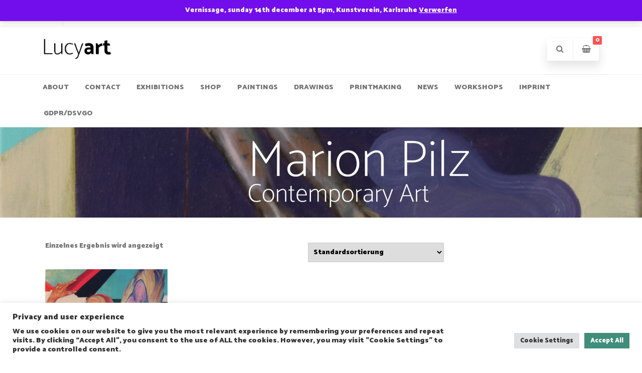

--- FILE ---
content_type: text/html; charset=utf-8
request_url: https://www.google.com/recaptcha/api2/anchor?ar=1&k=6LdmkKIgAAAAAKSYvMc-TxFV7L8Ilc7oAx0x7UaA&co=aHR0cHM6Ly93d3cubWFyaW9ucGlsei5kZTo0NDM.&hl=en&v=TkacYOdEJbdB_JjX802TMer9&size=invisible&anchor-ms=20000&execute-ms=15000&cb=334573a3i4vc
body_size: 45155
content:
<!DOCTYPE HTML><html dir="ltr" lang="en"><head><meta http-equiv="Content-Type" content="text/html; charset=UTF-8">
<meta http-equiv="X-UA-Compatible" content="IE=edge">
<title>reCAPTCHA</title>
<style type="text/css">
/* cyrillic-ext */
@font-face {
  font-family: 'Roboto';
  font-style: normal;
  font-weight: 400;
  src: url(//fonts.gstatic.com/s/roboto/v18/KFOmCnqEu92Fr1Mu72xKKTU1Kvnz.woff2) format('woff2');
  unicode-range: U+0460-052F, U+1C80-1C8A, U+20B4, U+2DE0-2DFF, U+A640-A69F, U+FE2E-FE2F;
}
/* cyrillic */
@font-face {
  font-family: 'Roboto';
  font-style: normal;
  font-weight: 400;
  src: url(//fonts.gstatic.com/s/roboto/v18/KFOmCnqEu92Fr1Mu5mxKKTU1Kvnz.woff2) format('woff2');
  unicode-range: U+0301, U+0400-045F, U+0490-0491, U+04B0-04B1, U+2116;
}
/* greek-ext */
@font-face {
  font-family: 'Roboto';
  font-style: normal;
  font-weight: 400;
  src: url(//fonts.gstatic.com/s/roboto/v18/KFOmCnqEu92Fr1Mu7mxKKTU1Kvnz.woff2) format('woff2');
  unicode-range: U+1F00-1FFF;
}
/* greek */
@font-face {
  font-family: 'Roboto';
  font-style: normal;
  font-weight: 400;
  src: url(//fonts.gstatic.com/s/roboto/v18/KFOmCnqEu92Fr1Mu4WxKKTU1Kvnz.woff2) format('woff2');
  unicode-range: U+0370-0377, U+037A-037F, U+0384-038A, U+038C, U+038E-03A1, U+03A3-03FF;
}
/* vietnamese */
@font-face {
  font-family: 'Roboto';
  font-style: normal;
  font-weight: 400;
  src: url(//fonts.gstatic.com/s/roboto/v18/KFOmCnqEu92Fr1Mu7WxKKTU1Kvnz.woff2) format('woff2');
  unicode-range: U+0102-0103, U+0110-0111, U+0128-0129, U+0168-0169, U+01A0-01A1, U+01AF-01B0, U+0300-0301, U+0303-0304, U+0308-0309, U+0323, U+0329, U+1EA0-1EF9, U+20AB;
}
/* latin-ext */
@font-face {
  font-family: 'Roboto';
  font-style: normal;
  font-weight: 400;
  src: url(//fonts.gstatic.com/s/roboto/v18/KFOmCnqEu92Fr1Mu7GxKKTU1Kvnz.woff2) format('woff2');
  unicode-range: U+0100-02BA, U+02BD-02C5, U+02C7-02CC, U+02CE-02D7, U+02DD-02FF, U+0304, U+0308, U+0329, U+1D00-1DBF, U+1E00-1E9F, U+1EF2-1EFF, U+2020, U+20A0-20AB, U+20AD-20C0, U+2113, U+2C60-2C7F, U+A720-A7FF;
}
/* latin */
@font-face {
  font-family: 'Roboto';
  font-style: normal;
  font-weight: 400;
  src: url(//fonts.gstatic.com/s/roboto/v18/KFOmCnqEu92Fr1Mu4mxKKTU1Kg.woff2) format('woff2');
  unicode-range: U+0000-00FF, U+0131, U+0152-0153, U+02BB-02BC, U+02C6, U+02DA, U+02DC, U+0304, U+0308, U+0329, U+2000-206F, U+20AC, U+2122, U+2191, U+2193, U+2212, U+2215, U+FEFF, U+FFFD;
}
/* cyrillic-ext */
@font-face {
  font-family: 'Roboto';
  font-style: normal;
  font-weight: 500;
  src: url(//fonts.gstatic.com/s/roboto/v18/KFOlCnqEu92Fr1MmEU9fCRc4AMP6lbBP.woff2) format('woff2');
  unicode-range: U+0460-052F, U+1C80-1C8A, U+20B4, U+2DE0-2DFF, U+A640-A69F, U+FE2E-FE2F;
}
/* cyrillic */
@font-face {
  font-family: 'Roboto';
  font-style: normal;
  font-weight: 500;
  src: url(//fonts.gstatic.com/s/roboto/v18/KFOlCnqEu92Fr1MmEU9fABc4AMP6lbBP.woff2) format('woff2');
  unicode-range: U+0301, U+0400-045F, U+0490-0491, U+04B0-04B1, U+2116;
}
/* greek-ext */
@font-face {
  font-family: 'Roboto';
  font-style: normal;
  font-weight: 500;
  src: url(//fonts.gstatic.com/s/roboto/v18/KFOlCnqEu92Fr1MmEU9fCBc4AMP6lbBP.woff2) format('woff2');
  unicode-range: U+1F00-1FFF;
}
/* greek */
@font-face {
  font-family: 'Roboto';
  font-style: normal;
  font-weight: 500;
  src: url(//fonts.gstatic.com/s/roboto/v18/KFOlCnqEu92Fr1MmEU9fBxc4AMP6lbBP.woff2) format('woff2');
  unicode-range: U+0370-0377, U+037A-037F, U+0384-038A, U+038C, U+038E-03A1, U+03A3-03FF;
}
/* vietnamese */
@font-face {
  font-family: 'Roboto';
  font-style: normal;
  font-weight: 500;
  src: url(//fonts.gstatic.com/s/roboto/v18/KFOlCnqEu92Fr1MmEU9fCxc4AMP6lbBP.woff2) format('woff2');
  unicode-range: U+0102-0103, U+0110-0111, U+0128-0129, U+0168-0169, U+01A0-01A1, U+01AF-01B0, U+0300-0301, U+0303-0304, U+0308-0309, U+0323, U+0329, U+1EA0-1EF9, U+20AB;
}
/* latin-ext */
@font-face {
  font-family: 'Roboto';
  font-style: normal;
  font-weight: 500;
  src: url(//fonts.gstatic.com/s/roboto/v18/KFOlCnqEu92Fr1MmEU9fChc4AMP6lbBP.woff2) format('woff2');
  unicode-range: U+0100-02BA, U+02BD-02C5, U+02C7-02CC, U+02CE-02D7, U+02DD-02FF, U+0304, U+0308, U+0329, U+1D00-1DBF, U+1E00-1E9F, U+1EF2-1EFF, U+2020, U+20A0-20AB, U+20AD-20C0, U+2113, U+2C60-2C7F, U+A720-A7FF;
}
/* latin */
@font-face {
  font-family: 'Roboto';
  font-style: normal;
  font-weight: 500;
  src: url(//fonts.gstatic.com/s/roboto/v18/KFOlCnqEu92Fr1MmEU9fBBc4AMP6lQ.woff2) format('woff2');
  unicode-range: U+0000-00FF, U+0131, U+0152-0153, U+02BB-02BC, U+02C6, U+02DA, U+02DC, U+0304, U+0308, U+0329, U+2000-206F, U+20AC, U+2122, U+2191, U+2193, U+2212, U+2215, U+FEFF, U+FFFD;
}
/* cyrillic-ext */
@font-face {
  font-family: 'Roboto';
  font-style: normal;
  font-weight: 900;
  src: url(//fonts.gstatic.com/s/roboto/v18/KFOlCnqEu92Fr1MmYUtfCRc4AMP6lbBP.woff2) format('woff2');
  unicode-range: U+0460-052F, U+1C80-1C8A, U+20B4, U+2DE0-2DFF, U+A640-A69F, U+FE2E-FE2F;
}
/* cyrillic */
@font-face {
  font-family: 'Roboto';
  font-style: normal;
  font-weight: 900;
  src: url(//fonts.gstatic.com/s/roboto/v18/KFOlCnqEu92Fr1MmYUtfABc4AMP6lbBP.woff2) format('woff2');
  unicode-range: U+0301, U+0400-045F, U+0490-0491, U+04B0-04B1, U+2116;
}
/* greek-ext */
@font-face {
  font-family: 'Roboto';
  font-style: normal;
  font-weight: 900;
  src: url(//fonts.gstatic.com/s/roboto/v18/KFOlCnqEu92Fr1MmYUtfCBc4AMP6lbBP.woff2) format('woff2');
  unicode-range: U+1F00-1FFF;
}
/* greek */
@font-face {
  font-family: 'Roboto';
  font-style: normal;
  font-weight: 900;
  src: url(//fonts.gstatic.com/s/roboto/v18/KFOlCnqEu92Fr1MmYUtfBxc4AMP6lbBP.woff2) format('woff2');
  unicode-range: U+0370-0377, U+037A-037F, U+0384-038A, U+038C, U+038E-03A1, U+03A3-03FF;
}
/* vietnamese */
@font-face {
  font-family: 'Roboto';
  font-style: normal;
  font-weight: 900;
  src: url(//fonts.gstatic.com/s/roboto/v18/KFOlCnqEu92Fr1MmYUtfCxc4AMP6lbBP.woff2) format('woff2');
  unicode-range: U+0102-0103, U+0110-0111, U+0128-0129, U+0168-0169, U+01A0-01A1, U+01AF-01B0, U+0300-0301, U+0303-0304, U+0308-0309, U+0323, U+0329, U+1EA0-1EF9, U+20AB;
}
/* latin-ext */
@font-face {
  font-family: 'Roboto';
  font-style: normal;
  font-weight: 900;
  src: url(//fonts.gstatic.com/s/roboto/v18/KFOlCnqEu92Fr1MmYUtfChc4AMP6lbBP.woff2) format('woff2');
  unicode-range: U+0100-02BA, U+02BD-02C5, U+02C7-02CC, U+02CE-02D7, U+02DD-02FF, U+0304, U+0308, U+0329, U+1D00-1DBF, U+1E00-1E9F, U+1EF2-1EFF, U+2020, U+20A0-20AB, U+20AD-20C0, U+2113, U+2C60-2C7F, U+A720-A7FF;
}
/* latin */
@font-face {
  font-family: 'Roboto';
  font-style: normal;
  font-weight: 900;
  src: url(//fonts.gstatic.com/s/roboto/v18/KFOlCnqEu92Fr1MmYUtfBBc4AMP6lQ.woff2) format('woff2');
  unicode-range: U+0000-00FF, U+0131, U+0152-0153, U+02BB-02BC, U+02C6, U+02DA, U+02DC, U+0304, U+0308, U+0329, U+2000-206F, U+20AC, U+2122, U+2191, U+2193, U+2212, U+2215, U+FEFF, U+FFFD;
}

</style>
<link rel="stylesheet" type="text/css" href="https://www.gstatic.com/recaptcha/releases/TkacYOdEJbdB_JjX802TMer9/styles__ltr.css">
<script nonce="fa8LcY9kMAGRyTrmobzuWA" type="text/javascript">window['__recaptcha_api'] = 'https://www.google.com/recaptcha/api2/';</script>
<script type="text/javascript" src="https://www.gstatic.com/recaptcha/releases/TkacYOdEJbdB_JjX802TMer9/recaptcha__en.js" nonce="fa8LcY9kMAGRyTrmobzuWA">
      
    </script></head>
<body><div id="rc-anchor-alert" class="rc-anchor-alert"></div>
<input type="hidden" id="recaptcha-token" value="[base64]">
<script type="text/javascript" nonce="fa8LcY9kMAGRyTrmobzuWA">
      recaptcha.anchor.Main.init("[\x22ainput\x22,[\x22bgdata\x22,\x22\x22,\[base64]/[base64]/[base64]/[base64]/[base64]/[base64]/YVtXKytdPVU6KFU8MjA0OD9hW1crK109VT4+NnwxOTI6KChVJjY0NTEyKT09NTUyOTYmJmIrMTxSLmxlbmd0aCYmKFIuY2hhckNvZGVBdChiKzEpJjY0NTEyKT09NTYzMjA/[base64]/[base64]/Ui5EW1ddLmNvbmNhdChiKTpSLkRbV109U3UoYixSKTtlbHNle2lmKFIuRmUmJlchPTIxMilyZXR1cm47Vz09NjZ8fFc9PTI0Nnx8Vz09MzQ5fHxXPT0zNzJ8fFc9PTQ0MHx8Vz09MTE5fHxXPT0yMjZ8fFc9PTUxMXx8Vz09MzkzfHxXPT0yNTE/[base64]/[base64]/[base64]/[base64]/[base64]\x22,\[base64]\\u003d\\u003d\x22,\x22AcOiJzAcCGUnXMO/OQYIXAPDtmhBw5lUai1fTcOWU33Cs29Nw6B7w7FfaHpiw6rCgMKgbW5owplhw79xw4LDqDnDvVvDisKoZgrCol/Ck8OyBMKiw5IGdcKRHRPDqsKew4HDkk7DpGXDp0cAwrrCm3/DqMOXb8OsaCdvJ13CqsKDwplmw6psw6lYw4zDtsKjcsKyfsK8wrliezF0S8O2aFgowqMmNFAJwrgtwrJkRC0ABQxrwqXDtivDq2jDq8O5wqIgw4nCqB7DmsOtRmvDpU5bwpbCvjVcWy3Diy5Zw7jDtlU8wpfCtcORw7HDow/CnwjCm3RTXAQ4w7PCgSYTwo3CpcO/worDlF8+wq8gFRXCgzFCwqfDucOkBDHCn8OjYhPCjz/CiMOow7TCjcKUwrLDscOMRnDCiMKkLDUkEcKwwrTDlwMCXXoHU8KVD8KYRmHChlrCgsOPcyvCisKzPcOaa8KWwrJbBsOlaMO4FSF6HcK8wrBEaXDDocOyaMOUC8O1Y3nDh8OYw5fChcOAPF7DqzNDw4cTw7PDkcK6w7hPwqh4w5nCk8Okwo8Rw7ovw64Vw7LCi8K+wq/DnQLCrsODPzPDrGDCoBTDgQ/CjsOOG8OeAcOCw7DCjsKAbxjClMO4w7AdRH/ChcOedMKXJ8OtZcOsYHfCjRbDuyHDozEcAFIFclsww64Kw7nCrRbDjcKlaHMmNyHDh8K6w5kew4dWRxTCuMO9wr7Dp8OGw73CvjrDvMOdw5cdwqTDqMKiw4p2AQPDlMKUYsK4LcK9QcKeOcKqe8KOYhtRWhrCkEnCp8O/[base64]/[base64]/CgRrCgsKPw4IlDMO2wrjDm3DDgcKlbcOwC8KBwrorMz1NwrdWwqDCs8Oowql2w7R6OkMcKyPClsKxYsKhw4/CqcK7w599wrsHBsKvB3fCj8KRw5/[base64]/Dr8KWwpIBwqc8wpTCqksnX2/CsMK1wpvDkMKgw4nChAgXMmcuw4Uzw5zDoh5IICDCsGLDi8Oqw7LDpgbCtsOQJUvCvsKFYTHDp8O3w7k3IcOZw7TCh0/Dl8OfGcKmQcO6wojDpFjClcKpbsOxw67Dkw5bw6sLRMOswqPDqXI/wrATwo7Cu27CsQ8Lw4bCrUfDvBMxCcK2OUzCkUNPDcKxD1kTLsK7PcKDZgfCvzXDjsKCR1xCw6lmwpQxIsKRw4TCgMK4TlrCoMO2wrQxwqsNwoNObSLCncOPwpYHwpXDgg3CnBfCp8OZBsKgYQ1GBBpRwrbDpz4Zw7vDnsKyw5/DkTRDAkjCvsOoB8OMw6NgcGorZsKWDcOlLgl6A13DncOidXUjwq5Wwq55AMKRw4HCqcOpSMKtwpkuVMOEw7/[base64]/acOpa8OMLcOaMTzClnLDlzXCpsOSBETCv8KvVgzDl8OBO8OQQcKSJ8KnwrnDmnHCu8O1wrMfT8KCZMOARBlTdcK7w73CpsKhwqNFwo/Di2TCkMO9InTDvcK2RAB6wrLCmcObwpQwwqPDgTjCgsO8wrxOwovCtMO/AsKzwotiSH4VVmrDkMKtCsKpwpHCv3fDm8KJwqLCs8KgwpPDijB6ej/CiSrCs3AEJwlBwqhxWcKeFHVLw53CujfDhn7CrcKCK8K+wpQ/WcOywq3CsErDtAI4w5rCn8K5QFcDwrrCvGVHXcKSJF3DrcObEcOiwqsJwq0Kwqwkw6zDgxTCuMKWw4IMw7vCicKfw6laVybCsB7Cj8O/w4Zzw4/CrU/Ci8O7wqXCnxp3dMK+wqB7w7o8w6BKSHnDg1leXxvCrsO3wovCqENGwo4/w7gBwoPChcORb8K5MlnDnMOcw4/DvcOaDcK7QyXDoTlAS8KJI1hXw6vDrn7DncObwo5cADQWw6ogw4jCrMOywpXDpcKIw7wGDsOQw6tEwqHDl8OcOcKOwpQsFH/CkBTCn8OHwqzDjT4lwopFb8OVwqXDgMKhc8OSw6xcw6vClnMCNxVeLlg7GFnCkMOrwp50fFPDlcOgGyvCnGRowq7DncKBwp/[base64]/w5tmHVA3wrzDscOfImPDmsKbw5vDj8K4VyNaw6thGx5zACfDjARFY3dmwoHDqk5gVmNZScOYwobDlMKGwqbDhml8F3/[base64]/Dnjwkw4zDllx8ZMOjd8O+w7LCuUREw7DDiTYeAUXCvCQNw4I4w43Dqh97wqkwNVLCvMKtwpvDpVHDjcOHwqw/TsK/[base64]/J8Kew5xwwrVlMmnCtSUCw7zDnW4hw48fw6PCuEMFeH/CgMKEw4JKKcOTwpnDkinDs8O5wqrCvsOYRcO7w4/ClUMuwqUeXMKsw4HDuMOOHSAdw4nDglnCm8OYMyjDuMOnwoLDocOGwqjDoxnDs8Kaw4XCik0BHmgfSD9pC8KTNQ0wdAU7CAPCvy/[base64]/DsS4+e8KsHWbCtk96MxErwqZgQ247F8KwCGZaT1oTZ0FpFQIPN8KoF08fw7DDk1TCtcOjw4I/w7LDpxXDvX1yJMKxw5HCgVkUDsKibETCm8OrwqMew5XCimwRwonCjMO4w5HDjcOGGMK4wrXDhF9AS8OewolIw4EGwoRBD04cP2MHEsKKwrXDqMKqOsKuwqnDqWlIwr7CiUYaw6hLwplowqA7SsOCacOfwrofMMOhwq05FQkQwqR1S3tUwqwHKsOuwq/DuTXDk8KPwpbCsDHCs33CkMOkfcOVR8Kowp4cwrIgOcKzwrgUbsKdwrcOw6PDpizDs3xHUxvDpHwUBsKewqfDucOjRhnDsXNEwqkXw4EawrXClzIoXGzDvMOXwpUEwrDDpMKPw5paVnZLw4rDpMOjwrnDmsK2wos1TsKpw63DkcKiEMOeA8OvVgJ/fMKZw77CtCJbwqPDmABqwpBDw6nDozVsZsKEQMK+T8OSIMO7w4AEFcO2Mi3Dl8OMacK/w5krW2/Du8K2w63Dgx3Dj31XfFd8REIQwrrCvFvDnQbCqcO7CWTCs1rDj2nDmzbChcKVw6I9w5ECL2QswoPDhWFrw7vDg8Ohwq7Do0E0w7jDv10ufGQMw6ZUGMO1wpbClFfCh3/[base64]/CuMKjSsOAw6rChDHCgsODSsKVOMOrRm0lw68gSsONM8ORMMKow6vDpinDqcK6w4kzBsOtA0DDoGRxwoYfZsOtLjx/W8KIwohzVAPChUbDriTCsQTCgHJcwoYaw4DDpxXCjnkAwoVDwobCkg3DkMKkTV/[base64]/DksKfw7rCn8KVS8KnwrbCpiB+w6LDgcKkHsK6wqxewp3DjTYYwoLDtcOXVMO4FsOLwpnDrcKkC8Kow61Yw4TDq8OTXBsYwqjDhVBiw4R7MmtBwpTDhSXCoFzDoMOUf1jCi8OfdHZEeSMkwqgDKkMRVMO7eU1fDHcMDBVDI8OAb8OCA8OSbcK/wpRkRcOTI8OxLlrCi8OxWinCtyjDqsOoW8OVCWtaRcKMfi7CqcKZOcK/w5woUMOzcxvCvkIdb8KmwpzDiAvDhcKsAAE+JSrDmjtNw5hGIMKNw6nDuwRlwqMawrXDsyTCuhLChUHDqcKgwqFcOMKrMsKWw4xfwprDqUHDgMK+w5vCpMOkKcKVRcOcDD4uwpzDqjjCgTLDjl1hw6ADw4nCicOTw596EsKbecOrw77CpMKCa8KhwrvCo1rCslfClz/CgH10w55bYsKTw7N5fHokwqbCt2VvRWLDki7Ct8OnfEJ3w5XCnSXDnHQKw45EwrrCqsOfwr9+YMK5LMKvAMOVw6BwwrHCnwAWN8KsBcK6wo/CmcKxwr/DqcKwb8K2wpbCgsORw63Cr8K2w6VAwpp+UXoHM8K0w77DjsOUA2h8OVsUw6QZHjfCl8O3PMKew7bDnMO2w7vDnsORB8KZDQXCpsK/GMOaaS/DgMKRwoRlwrHDp8OQw7TDrxjCijbDv8KEQyzDqwXDj01dwrLCvsOnw4AJwqvDlMKjCsKmwq/[base64]/[base64]/Cm2h6w6RUwrkNFi/DscOGJGoFDx5hw73DvhtUwpvDicO8cQzCucKQw5fDvknDhk/[base64]/CosOsw446wr9zwrrCpMKPUyHDrhbDlcOdwoA0w4EJY8KNw7XDiVDDvcO2w5XDs8ObfhLDksOuw57Dh3TCrsK6QzfChi8PwpDCrMOBwrNkGsK/w57DkH57wqkmw7vDhsOeN8OPDCnDksOIXmnCrkovw5rCiSI5wohew5s7QVDDhEt5wpBJw7I1w5Zkw4ZhwpxiDkPClRLCt8KCw5rDt8Kyw48EwoBhw7hPwoTCkcKDBxQ1w4w4w4Y/wqnClxTDkMOHfcOBD3bChVRFNcOHHHJGScOpwqrDqh/CkCgKw6B3wovDp8K0wrUKZ8KDwqJ4wrUDIQYkwpRxfSZEw77DuAfDhcKYE8OhHsOZI2s0Gyw6wovCnMOPwpl5e8OQwr0nw5U5w4HCpMO/[base64]/DtWRiFx3Dh8OdC8O8EMO+w5cyw5IaIsO0b2JWwqLDrsOQw4vCjsOaLk4KLMO8KsKww6LDlsOmCcKGEcKuw5ttFsOuUMOTfsKTHMKfRMOdwpnCsR9bwqx/d8K2L3kdJMKawozDkh/DrC1jwqnCsnjCmMKfw7vDjy/[base64]/wo15w7A/c2/DkUzCu8KLw4rDncOjE8OBwpXCn8OUWGlwe1IzeMK+EMOYw4DDgD/CuQNJw47CrsOdw4TCmH/Dp1HCnT/CpCfDv0Qhw6ZbwpYNwo9/[base64]/CswYxAsKeCMKfLcKSP2/[base64]/DvMKKwpcFw6t3wq99wrfCtcKLXsOqXF5hDSHCvcKxwp0TwrnDusOcwqFjeD9LBXMfw4dJTsOpw5U3fMK/cSh8wqzCqMO/wp/DgnR6wrojwqDClBzDnCdkJsKCw4/Dj8OGwpxLMQ/[base64]/Cs8KSKcKIwpXCtwbDpmMPw70bGMK8GUzCrMKOw57Dg8KUIsK7fQEgw7N0w589w6Now4IHZcKgUCAENC9IOMOTFnjCtcKew7Jbwo/[base64]/DpDfCmMKEdsKfNCXDmMOwDWjCmBZUNwlCX8Krwp/[base64]/[base64]/Dsx/CgDMPR8Ojw79QR8OfQno7wrA0dcK5Z8KfY8KEDWIkw5ouwobDu8OhwpnDkMOhwrRAworDrsKJS8OtTMOhEFHCik/[base64]/XzYMbcOqw4LCglIkw6MSK8O/w6ISd1jCi8O4woDCpMO/YcOabWTDjzBFw6cCw5RBF0rCncKxIcO1w5kkQMONdWvCgcOnwqbCkiY5w755dMK8wphgZMKbR2p1w6AHw5nCrsOnwpwww58VwpY9QFHDocKMwpDCtsKqwpkhPMK5w5rDlXI4wrDDhcOowqrDkWsVDcKUwpMMFidmC8OYw6PDvMKjwpp7ZSRew7Adw6zCvQ/CnB9jZsK3w5PCuQTCvsKsZ8O4QcO0wotSwpxKMRhdw7XCrnjCmsOeFcOJw4kjw4BFOcOdwrk6wpzDuz16EiEIYkJEw45jVsKGw4s7w5HDm8Kpwrc1woXCoGLCpcKBwp7DqGDDliU1w7YrK2DDlkxZwrfDiU3CmjLCgMOBwp/DiMKJDsKFwodzwrMaTFZ6akhCw7Rnw63DoljDlsO4woPCvsKmwqnDt8KaamRlFTk/HUdiCGXDscKnwrwiw4N+BcK/VMOow5jCgMO+B8OkwpDCgW8FPsOHDE/ChFA+w53DqgbCrH8sTcOzw6sXw7HColRbHjfDs8KFw5YzNcKaw4LDn8ONCMOnwqNYRhfCvUPDqhJ1wpbDsnhSecKhSWHDjy1uw5ZCXMKWE8KrMcKPdmIswpE3wpFfw5U8w5ZFw7vDlhEJRGp/FsK1w6hqEsOewoPDv8OUAsKaw6jDgyVGDcOARcKXaE7CpAp6wrpDw5fCmEpJXzoSw4zCuSE9wr5sBcKfJsOhRTkOMDZBwrfCulhTwqLCpA3Cn2jDocKkfX3CmxV2GsONw6New5AERMOVTU8IZMOeQcK/w6h6w7kwMgpkecOZw5XCjMOJA8K+IHXChsKhPMOWwrnDtsO0w5Q0w6/[base64]/YHA0QMOpw5Z8wppgBHjDjQZzw59ww5fDj8KTw58wIcO2wpfCh8KoIk3Cv8KBw7hPw5lUwpxDDsKyw70ww5tTFBPDrUrCjsKXw50Nw4Ulw53CrcKKCcK8AC/DlsOcOMO1A0LCssKdFSjDmntEbz/DkADDggglHMODOcKZw77Dt8OlTcOpwqwLw7tdaXM2w5Y3w57DocK2esKZw4llwq4VHsK1woPCr8OWwoESL8KEw5x4wrDClR/CjcORwpPDhsKDw55TacKbHcKrw7XDtDXDgsOtw7IcOVYWN2XDqsKlQGB0C8OZXjTCjMOrwoXCqAADwoPCnGjDj2LDhwFhH8OTwrLCuHcqwo3ClRMfwofCsHnDicKCPkhmwo/Cv8K4worDlkPCsMOhAMO9SQIFMhNED8OEw7zDi01waDXDlMOowrrDgsKuOMKHw5F4RzzCscOQQxQUwr7CmcOiw4tpw5Y+w4bCiMOVenM9R8OlNsOsw6/[base64]/DtUcFUFHCqS5DwrfCtzfClSRQw7lwGcKKwprDoRnCkMKIw4ZTwqLCohFiwqZyc8OIU8KIXsKGcGPDrgt0TXorBMO+IDAtw7nCvEPDgsKnw77CnsKABgc3wohjw6V/JWQ1w47CnS/ChsKPLEnCrznCj0nCusKVBXEJL3UBwq/Cm8OtcMKZwpjClMOGCcKOfsKAbxvCv8OREF3CoMOoGSdpwrc3EzM6wpdZwo8iCMOrwpU2w6bDisORwpEZMBDCs3Q8SkDDqELCucK6w7bDvsKRNcOowo7Ctk1Rw78XG8KFw4lvYlLCgMKEVMKKw6snw4d8d3QeB8K8wprDiMOjUsOkFMO5w7/Dqyo4w7DDocKiGcK5dA7Dj1xRwr7DpcKow7fDjcKKwrA/F8OVw6RGNsKiIQU/woDDrjAmc1k7ZTTDh0nDmQVWZCXCmsO6w6Z0XsK5PFpnw69oUMOGwp5/[base64]/JMOGw7nDnsOrTXEkMx7CmWvCsyXCjF4laMO3QsO2BHHCuGbCuinCknHCi8OxS8O+w7HCtsOHwrQrHDDDjsKBCMOLw5DDoMKTY8KmEHZqZlbDqcOCEcOxWF0tw7FOw4DDlTQ4w6HDl8KvwpUYw6A2clwBGQ9KwoYywpHDtGBoWsK7wqnDvicVHVnDsHduU8KIS8O1VX/DocOCwpgeAcKQOGt3w6g8wpXDs8O2D33Do3fDjcKRPUkVwq7Cj8KDwojCicOgwr3DrGY4wpzDmDnDtMOBCicHQyJWwp/CqMOow4LCmcKswpJpSzFVb2kwwpnCrXvDoHvCpsOew6nDiMKYbnjDhzbCucOKw5zDq8KjwpE+NhLCiQ0wLD/CssOXKWbCnAnCm8O0wpvChWM3XTduw4bDj3XCixZREQ92w5zDgyFhUw47FsKFMsOlLS3Dq8KuTMONw64hV0pjwoXCpcODf8K4BDgPFcOPw63CmA3CvEwewoXDmMOXw5nCgcOmw4XCksKewqAiw5nCtcKwC8KZwqPCsCF/wrEGc3bCrcKtw6vDicKmJsOAM27DpsKnSCHDnBnDosK/w6JoBMK0w4DCgQnCkcObeyIHFMKVdMO4wqPDqMKVw6EVwrHDoTAUw57Cs8Kiw7JENsOXX8KzKHrCn8OGSMKUwq4bc288QMKTw7YdwrlwLMKENcOiw4HCjRPCucKDJcO8LFHDgcO5a8KcBsObw6t+wq/CkcKYc00oYcOoQjMhw6FGw6RbQygpa8OeFgRicsKWPzzDmC/ClcKnw5hCw5/[base64]/CjjHCqMOEGMK/w4jCtyfDtGPCszVvasOrfAfDq8KSYcOvwqZUw6fChRjCs8KLwrxgwr5AwqfChSZUb8KgAW99w6lLw78uwrfCvg0qY8K4w61DwqnDgcKnw5vCl3I6DHTCmMKawqoKw5TCoTdPWcO4OsKjw5UDw7EaUTzDjcOhwo/DhzRiw5PCumE3w6fDr2Y/[base64]/w5UvacKFRMO6LsOFP0NWwpPChXvDrMKYwpjDicKgXsKsQE48AnUUNlRdwoNDHTvDqcOewpIrDzcew6oOA13Cg8OAw6nCl07DssOCUsO1JMKbwq87J8KWCT88SQ56DQDCglbDtMKVIcKvw7fDqsO7YSXCpcO9HDPDvsOJdgQhHsOpQcO+wrvCpifDjsKtwrrCp8Ouwo/DnnZBMUgvwo4hJDXDksKFw60Zwo15w6EKw6zCsMKuCAB+w7lVw5bDtkTDosOBGMORIMOCwr3Dm8KCZXM7wq01GUAZJ8OUw77CuQnCisKSw6kjCsKtI0cRw67DlGbDuBnCrmzCrsOVwrhvRMOBwq3CtMK+aMKDwoJaw7TCnHPDpcO6X8KAwpUNwpt/[base64]/Dr8OCDMO2w65zwqljE2VkEcOcw4Eew5fDu8OmwrDCjCvCocOSOAErY8K2KRp5eg8dVhrDgBgTw6HDi2sNA8KtEMObw5vDj0jCsnMbwr87VsKxVAdYwotTM3XDlcKvw45JwpR0eFTCqCgGa8Kqw55sH8OCN0zCr8K/w5vDpD/DhMOZwphJwqRhXsOpNMK/w4vDtMOubx3CnsONw5TCrsOOKgjCr0/DkQd0wpIbwqTCpMOQZ0nDlBjDpsOvBnbCn8Obwq0CN8K4w70Jw7ooOD4gU8KuC2XCgcO+w7txw7bCpcKJwow5AxrDhEDChQ58w5Udwq8CFh0gwptyeDHDtyEnw4jDpsKdeDhYw5Nkw6QOwrTDiBDCoBbClsOEw6/DtsO+MyliVcK/[base64]/DjMO1CMOXw5jDmsOPUx0QPHnDpsOow4wjw7d5wrbDqzjCg8KWwoRfwqbCowXDksOBMj4ZOHHDq8OESG8/wqrDukjCsMKGw6JOKwB9wp4TG8O/TMOuwrZVwqI6JsO6w4nDusKQRMKpwr9wRHnDpWYeEcK5ekLCsEQ0w4PCu0A3wqZWEcKHPl3CuCTDqcODU3fCnUkQw4ZPdMKjCcKsQG0oUEvCj2/CnMOKanvChlrDrmZAdsKTw5MDw4vCtMKQVHF+Am0ZL8Ogw5LDlsOOwpvDqXY8w75wTCnClMOKBEPDocOywrk5I8O9wpLCogYkQcKFM1vDqgrCl8KecGtQwqpQfEjCqRsKw5/Dsg7CoXkGw4Vbw7fDhkEhMcK9U8KXwoMEwqw2wq9pwqvDhsKOwqnCuxPDpsOrXCfDq8OLC8KbQ2HDiDUNwrsACcKAw4HCgsOPw55/wo98wo4QZRrDqmHCgis9w5TDpMOLT8K7FXQxwpF/woTCqMK0w7LCvcKtw6zCgcKSwod1w4YSDCsRwpIHRcOuw7DDkSBmGBIhacOmwrLDn8O7HUXDtwfDiiNmXsKtwrzDj8KhwqvDv2kOwqrCkMKae8OZwqU6Ci3CmcK7Xw8Swq7DoBvDpWFMwoU+WmhtSjrDum/CtsO/DQfCj8OKwqxKUcKbwrnDucO7woHDnMKdwqXCmHTCoFHDocODaV7CsMONbjbDlMOswo3Cm0jDhsKJFAPCtcKOYMKawqnCrwrDkFtSw7YCc03CksOZMcK7dsOwfMO8UMKhwokTc1zCjyLDvcKJX8K+w6/DjwLCvkAMw4bCkcO4wrbCqcK7PAjCicOAw60IHDXCjMKzAHBhTDXDtsKeVhk6ecKQKsK2PcKFw4TCh8KXasKrX8ODwps4dX3CuMOdwrPCisOaw50ow47CrxNSe8KEOTTChcKyDABjwrl1wpduWMK1w58uw5dSwq3CoB/DpcK7RcO2wpZqwr56w5bCvA8Gw53Dg1fCssOAw4JXTShqwqHDlnsEwoxxfsOBw5nCuAJ7wp3Dr8K6MsKQXTLCmyLChmlVwrkvwrpkLMKGe1wnw7/CssOrwqPCsMObw4DDpMKcCcKGR8OdwrDCi8K1w5zDusKfE8OzwqM5wrkyZMOnw7zCg8Oiw6fDgsOcw4DCsxIwwrfCjXxcAyvCqjDCuQQLwrnCqMOWQcOTwpvDj8KQw4snXEjCjy3CtMKLwq/[base64]/DmD8XZMKkw67ClgDDuMOzDU1Awp8mwqNGwqBtKVUXwpNcw6/[base64]/Cs8OgwpfDpiPDmcKAHSrDny7CsHZ1c8OUHg7DnMOSw7Evwo7Ck0AcL28hPMO9wrNNTsOow4lDClHDq8OweGrDpMKZw7gIw7LCgsKzw7hROjMSw5LDoRdbw6x2QCgJw5vDnMKVw7/CtsKPwroew4HCgTg/w6HCiMKyJ8K2w6F4T8KYMA/Ci1bChcKew5jDvXZjbcOYw4koNS1hcH7DgcOhb27ChsK2wo9uwptJYUjDjCA1wpTDm8Kyw67Cn8KJw6d9WlsaAlM9ZTbCp8O3HWAuw5PCkiXCpXsewrcbw6Ihw5LDmMKtwpQXw7XDhMOgw6rDmE3Djx/DrGtUwrFsYGvCgsOQwpHDsMKBw63CrcOEXsK4WsOfw43DpmbCl8K0wpxLw7rCmVtMw4HDkMKnATQuwqHCvjDDlxjCg8Oxwo/CnWEZwosLwr3CjcOxGcKTdcO7XmRJByIffsK8wq4cw5NaOl5oc8OLLXkvIwfDkBx8TcOuDy8iCsKKAnPCt1zCr1Idw5ZLw7rCg8K+w7dqwpnDixYLbDN8wpTDvcOSw5rCv0/Dp3/Dl8OWwoVuw4jCvBxlwojCojnDs8KEw4DDuRsawpYFw4J/[base64]/DtMKPwrl1U1wyXFA3wr7DhMOpfW3DqQwfd8Ozw79iw50fw5lCQ0PCnsOQAXTCtMKQFcOPw57DsStEw4DCpGVPw6low4DCmifDkcOVwrJaCMOUwqTDvcORw4fDqMK+wpgDDBvDuzpddMO2w6rDp8Knw7LDgMKyw7fCjMKCMsOIRg/[base64]/DkHZZw4F+w4s8BHzCpMKRw4bDvcKhUUHCuh3DocKXw6vCsndQwqnDn8KUL8KAY8KAwrPDrk1OwqLCjjLDm8KRwrDCksKiDMKcPAwlw4PCg0pWwp1Jw7FLNkx/[base64]/CisKDwpk8w7jCjGHChTUyQT/CkBs7wpPDjREgTCfCgnHChMOMRsKZwrw5YjjDhcOyaXM3w7HDvMOWw7DCpcOneMOqwodqDmnCj8OWRiw0w5PCvmDCmMOgw6nDv0/ClErCkcKtF0ZwCsOKw7UqVBfDk8OgwqN8OFjCicOvWMOKPl0pAMOoLzoTTcO+bcKkOQ0aNsKLwr/[base64]/DssKnJcKbwoDDtmrCoMOnAMOQw7hIw4kBw64oV0N1RjTDvip3SsKrwqtaXhDDlsOhUntHw7lFRMKVIsOmanA/w7UvccOaw7bCpMOBfDfDkcKcOWIiwpIIGTJ2ZMKMwpTCvlR3OsO5w4zCksK2w7jDminClcONw6fDpsOrZMOUwpHDuMOnHsKgwrnDvMO2w40mR8OJwpwrw5jChAxmw60nw4kQw5MmQjDDrg5vw7NNZsO/csKcWMOUw5g5C8KkTcO2w4zCs8KdbcK7w4fCjwk5VC/Ctl/DqRjCkcKjwr5UwqMbwpQgFMKXw7ZNw59VDE/CicOnwpDCpcO/woDDnsOLwq3DnmHCgMKuwpYIw6w0w6vDq0zCtxTCiSYANcOZw4Zzw7LDsjvDv0rCtS0sJ2zCjVzCqVgBw5EIdWPCsMKxw5PDrcOiwrdDUsOhb8OMCsOZDMOmwpdlw60/[base64]/[base64]/Ck8KKVmXDn8KEw6PDkhNWwqbCh8Ojw6Qdw4fCsMOZw4PCq8OYbcOpTGRmF8OqwqQSGGvCmMOJw4rCgQPCusKMw5fCi8KJSGxrZBPDuBfCmMKfQyHDiT3DqjXDtsOVw5Z9woVxw7/[base64]/DvsK4wrvDgMKyOktmwptuLCnCvQXChivClWHDvx3DvsO4XlMQwrzCoS/[base64]/[base64]/Cq8K6DcKsYcK6w7Rbw6FJwrzDpHw+B8OpwqJ0TsOWw5TCjMOZNcOsXkrCrcKjKADCvcOhGcONw7XDj0XCiMOMw57DkBnCoA/[base64]/DmVfCmMOTwrXCr8OTwqxBO3TCiGwXw5TCkcKtwrw+woIBwqjDvVPDhlHCmMOfVcKnwpMuYAdtfsOneMKUdS51ImJYYMKQC8OiUcO2w6JoEUFSwofCp8O/UcKMQsOAwpjCrMKVw7zCvnHDjU4lfMOUTsKBDcKiAMO/XsOYwoIGwr0Kwo3DkMOhd2kSf8K7w6fCsXHDpQRsOMK3BAYNF1TDnkQEE2nDvwzDh8OQw67Cp1xKwovChF8nH1NedsKrwoA6w6l4w6QYC2XCr1QDwohGe2HCpBbCjDnDiMOmwp7CsxdrHcOOwpfDkMOLJXULa3BEwqcZOsOTwqzCjwR8wqI/[base64]/w4sYZcOWw7LCmcKTwrzCokfCik54d1g7RsKSA8KcUcOOdcKrwplsw6JMw7MJbsOZwpdRIMOhbVFXUcOZwrwqw5DCuQgqdQdlw4phwpXDty9IwrHDscOcVA9YHcKKM37ChDbCscKseMOmI0rDgXPCrsKJX8K/wo9XwpzCmMKkAWLClsOcdU5uwptybCTDmUXDgS7DtA7Cv09Fw7Ukw516w6R/[base64]/CucOCw6XDscK6w4FBA3MUw6pLD8Kmwoknw4s7NsK+CArDr8Kjw77Ds8OIwq3DuA95w6YME8O+w6/[base64]/[base64]/wpHCpxvDjl1uw5jDk8O8w5bCpMOrw6c8eMObJUYYd8Otc35xaDUsw4PDijVDwqNYwo1aw6PDghtjwrDDvQAMw4Mswph7BH/Dr8Orw6ozw71YOgFGw6Vmw6jCp8KiNxtAVmzDkgHCj8KkwpDDsgoJw6kLw5/[base64]/DjDXDnABAwqfCncKYwqjDvmLDlcK7OAvCnsKAwqTCrcONbxDCgkDCmUw4wpzDiMKiAsKSU8Kewp1cwrvDmMOxwo9Vw6fDqcKrw7rChhrDkUdVCMOfw54SKlLCicKXw6/CqcOqwrDCm3XDssOcw77CkhrDv8KSwrTCt8Ogw7ReK1hScMOow6E/wrh1c8K1CS5rUcK5DTXDhsKMBMOSw6rCsiXDuwNkGzhYwqnDknIHS1vDt8K+NDzCjcOwwpN/ZnjCnibCjsOdw7Aywr/[base64]/w6E5w7pSPGhPwo43IyLDjXDDkcOhCn3Cg1HDizdcPMOVwoDDgmAdwqHCmsK+CX1aw5XDiMOaXMKlLBfDlS/[base64]/Ct1XChsKtXMKOw6zCiHd1wpE9w6cBwoHDr8Kkw4FwNFbDlh3CsxnCl8K4CcK+wqcXwr7Dh8O7KxXCtmjCjXDCowbCvcOhAsOcdMKxKErDo8K5w5LCtsOZSMKPw6DDkcOjFcK5H8K8OsOMw4d1cMOsJMK6w6DCi8KTwpsawotNw7wVw7dCwq/[base64]/CvsOGwqfCoRtxwqPCscKeC8OQwpnDusOGw6prw4/Cl8K+w4QawrPDscOXwqF1w4jClTYWwqbCvsKew7N3w7Ihw7UaA8K1YhzDunTDq8KPwqQ+wpXCucOdfR7CscKkwofDj0tIK8OZwoh/wozDtcK9Z8OoRB3DhC3DvwjDq3B4PsORZ1fCgcKFw4szwpQmNMOAw7PCj2/Cr8ODLmLDrGAGLcKdN8K8PHrCpUTCoyPDo0lVIcKnw6XDsmFISUFDTRVuWlhew4thGwPDnEvDrMK4w7PChXkzbVnDpUMjICjCmsOmw6ghZ8KiTD46w6BOfFhYw57CkMOlw67CuR8kwrppehcWwplew6/CuiBcwqdXIMKFwqXClsOXw6wbw41QIsOrwobDpsK9GcOkwoHDm1HDhw/CpcOiwqzDlA8LDBdkwqPDtz3Cq8KoFyTDqgwJw7jDoiDDpnIOw45Gw4PDh8Ouw4EzworDqizCpcKnwrAyC1Q6wrY3dsK1w7rDn0DDk0rClhbClcOMw70/wqfDm8K4w7XClRhxbsOxwq/CkcKzw402c0DDqsO1w6IcW8KGwrrCjsOFw73CsMKxw5rDpU/Dp8OPw5M6w6I6w6BHC8OLTcOVwpVICcOEw7vDksOOwrQeQSZoYjrDmRbCiVvDiBTDjREGEMK5NcOaYMK7fyhFw7A3JiLCv3XCnMOXKsKIw7bCs39pwrlLJMKDF8KHwoEPXMKaecOrGzZlw7NpfGJkeMOXw73Dq0rCrC15wq3DhsOcRcKfw5/DoA3DvcK8ZMOWLDhwPMKTVVB8wp0xwp4Pw49zwrsjwpkXfMO2wq1iw73Dh8Oow6EEwqXDpTENa8KwLMOULsKrwp7DrnYiVsKvNMKNRHzCvHXDrXvDgwF3Z3LChygTw7/ChkfCjFAnX8Kdw6DCocOYw7HCgEBjDsOySC88w4x9wqrDtyvCucOzw7klw7XClMOjRsOnSsKkQMK/FcO1woQwJMOYS0RkYsKLw4PCocOhwpXDuMKBw5HCpsOuGGNmchLCg8OfCjR6RRw0Bixcw4rCnMKEHArDqcKbM3LCuAdswpVaw5fCssK+wr12GsO4wrEhVxrCm8O9w5BRPzXDu3lvw57CncOrw7XCl2/Dkz/Do8K0wpNew4h4YAIjwrTDowHCjMK5w7tpw7PChcKrXcKswrARwpJ1wqrCrHnDh8Ola3zDjMOTwpHDssOcQcO1w4VkwqtddE4cbh5hLDjDqUt9wowFw4XDgMK7wp/DqsOlKsO1wqkGN8KrZsOowpnDg2UVJkfClXTDgR/DkMK+w5HDmMOcwpdiw7gKeh/Dqw3CuFbCmCrDv8Oew4JwHMKpw5FZZsKUPsOcBMOCw7zCncK9w4MPwqtJw5nDjQoww5N+wpHDpypyUsO8e8Kbw5/Ds8OACDIBw7TCmhAVJCBZGnLDgsKXcMO5ZAwuS8OvX8KBwrbDgMOAw4vDksKUV2vCh8KUQMOew6PDgsOOQknDk2gmw5fDrsKjFyzCucOEwr3DmH/Cs8O8csOqfcO7aMK8w6/Cm8OqYMOgwol7w41aIcKzw7xpw6xLaUpew6Uiw5vDssKLwr9lworDsMO8wrUFwoPDvF3DusKMwprCqX9KU8Kew7TCllZaw5MgfsORw5VRNcK+EjtVw68ZY8KrExcCw5k2w6ZqwrVybD9/GRbDusOgBgnCkg8Cw57DhcK1w4HCqF3DvknDlsK+w48Gw4jDhC9MOsOlwrUOw4LCl1bDsjDDjsOww4jCgAjCiMONwprDoj/Dt8Ocw6zCicKWwr7DpkYnX8OVw4wbw7rCucOEf2vCqsOoRX3DsyHCgx4swpbDlR7DqmjDiMKRFB/Cj8Knw5E7YMKUSgpuElfCrXtuw79FCkXCnnHCosOKwr4wwpREwqJsRcOuwqdCbMKkwrAQczYGwqfDk8OpPMO+MTkiwq1rRsKTw6wmPxVkw6DDhsO6w706YGTCiMO1G8OFwqPCt8Kkw5bDqwPCicKWGH3DtHHDgkzDnSZSBsK+woDDoxLDo3g/YwLDrQYRw6nDosOfA1M3w4F5woEuwqTDj8Ohw7Qbwp4xwrbDr8K5ecKvRsKZEcOvwonCmcK6w6FiXMOxRkN4w4nCtMKjOnBWPFdTTFtnw5/Cql0pHQYhf2PDnSnDmQPCqVILw7g\\u003d\x22],null,[\x22conf\x22,null,\x226LdmkKIgAAAAAKSYvMc-TxFV7L8Ilc7oAx0x7UaA\x22,0,null,null,null,0,[21,125,63,73,95,87,41,43,42,83,102,105,109,121],[7668936,851],0,null,null,null,null,0,null,0,null,700,1,null,0,\[base64]/tzcYADoGZWF6dTZkEg4Iiv2INxgAOgVNZklJNBoZCAMSFR0U8JfjNw7/vqUGGcSdCRmc4owCGQ\\u003d\\u003d\x22,0,1,null,null,1,null,0,1],\x22https://www.marionpilz.de:443\x22,null,[3,1,1],null,null,null,1,3600,[\x22https://www.google.com/intl/en/policies/privacy/\x22,\x22https://www.google.com/intl/en/policies/terms/\x22],\x22APzRB1FIwDFJNaz0yqt+/+kWgPx+zP9QhGcwffFe0kM\\u003d\x22,1,0,null,1,1763804663353,0,0,[242,142,237,237,71],null,[163,84,145,130],\x22RC-NYr5JghXmU-0DA\x22,null,null,null,null,null,\x220dAFcWeA6LUwT9qtV4DeKz6jyJKsLqIsXm6cQW-UtYNV-mOrfOISutUvGBe-fpWUR64LRfjhvmRaYwY1xgOggCDm9FXp07ZL-dMA\x22,1763887463343]");
    </script></body></html>